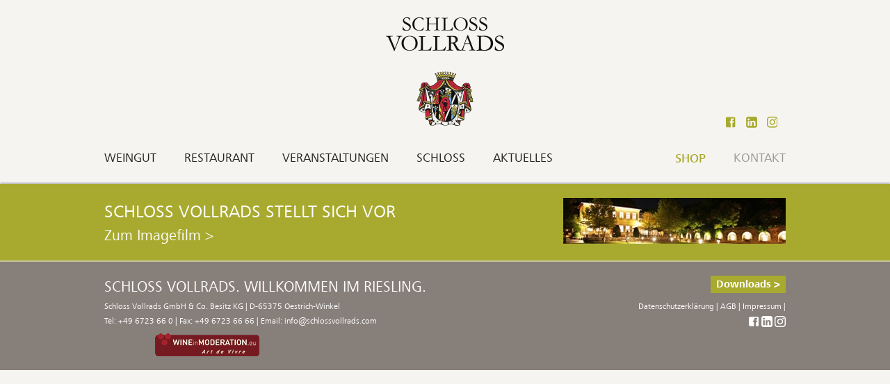

--- FILE ---
content_type: text/css
request_url: https://www.schlossvollrads.com/wp-content/themes/vollrads/css/default.css
body_size: 583
content:

body,div,h1,h2,h3,h4,h5,h6,p,blockquote,pre,code,ol,ul,li,dl,dt,dd,figure,table,th,td,form,fieldset,legend,input,textarea {
	margin:0;
	padding:0;
}
table {
	border-spacing:0;
	border-collapse:collapse;
}
caption,th,td {
	text-align:left;
	text-align:start;
	vertical-align:top;
}
abbr,acronym {
	font-variant:normal;
	border-bottom:1px dotted #666;
	cursor:help;
}
blockquote,q {
	quotes:none;
}
fieldset,img {
	border:0;
}
ul {
	list-style-type:none;
}
sup {
	vertical-align:text-top;
}
sub {
	vertical-align:text-bottom;
}
del {
	text-decoration:line-through;
}
ins {
	text-decoration:none;
}
header,footer,nav,section,aside,article,figure,figcaption {
	display:block;}
body {
	font:12px/1 "Lucida Grande","Lucida Sans Unicode",Verdana,sans-serif;
	color:#000;}
input,button,textarea,select {
	font-family:inherit;
	font-size:99%;
	font-weight:inherit;
}
pre,code {
	font-family:Monaco,monospace;
}
h1,h2,h3,h4,h5,h6 {
	font-size:100%;
	font-weight:normal;
}

table {
	font-size:inherit;}
caption,th {
	font-weight:bold;
}
a {
	color:#00f;
	text-decoration: underline;
}
h1,h2,h3,h4,h5,h6 {
	margin-top:1em;
}
h1,h2,h3,h4,h5,h6,p,pre,blockquote,table,ol,ul,form {
	margin-bottom:12px;
}
body,form,figure {
	margin:0;
	padding:0;
}
img {
	border:0;
}
header,footer,nav,section,aside,article,figure,figcaption {
	display:block;
}
body {
	font-size:100.01%;
}
select,input,textarea {
	font-size:99%;
}
#container,.inside {
	position:relative;
}
#left,#right {
	float:left;
	position:relative;
}
#main{	
	position:relative;
}
#main .inside {
	min-height:1px;
}
.clear,#clear {
	height:.1px;
	font-size:.1px;
	line-height:.1px;
	clear:both;
}
.invisible {
	width:0;
	height:0;
	left:-1000px;
	top:-1000px;
	position:absolute;
	overflow:hidden;
	display:inline;
}
.custom {
	display:block;
}
#container:after,.custom:after {
	content:"";
	display:table;
	clear:both;
}


--- FILE ---
content_type: text/javascript
request_url: https://www.schlossvollrads.com/wp-content/themes/vollrads/js/add-to-cart.min.js?ver=7.1.0
body_size: 961
content:
jQuery(function(a) {
	function showPopup(linkElement){
		var cartToAdd = parseInt(a(linkElement).attr('data-quantity'));
		var returnHTML = '<div class="inside"><h2>Warenkorb</br>aktualisiert</h2>';
		if(cartToAdd > 1){
			returnHTML += '<p>Die Produkte wurden erfolgreich zu Ihrem Warenkorb hinzugefügt.<br/><br/></p>';
		}else{
			returnHTML += '<p>Das Produkt wurde erfolgreich zu Ihrem Warenkorb hinzugefügt.<br/><br/></p>';
		}
		returnHTML += '<p>';
		returnHTML += '<a href="' + wc_add_to_cart_params.cart_url + '" class="added_to_cart wc-forward" title="' + wc_add_to_cart_params.i18n_view_cart + '">' + wc_add_to_cart_params.i18n_view_cart + '</a>';
		returnHTML += '<a class="close-me" style="float: right;">Weiter einkaufen</a>';
		returnHTML += '</p></div>';
		
		a('#popup-overlay').show();
		if(a(linkElement).next('.popup').length){
			a(linkElement).next('.popup').remove();
		}
		a(linkElement).after(' <div class="popup message visible">' + returnHTML + '</div>')
		
		a("body").css("cursor", "auto");
		
		var cartTotalBefore = parseInt(a('.vollrads-cart-total').html());
		
		a('.vollrads-cart-total').html(cartTotalBefore+cartToAdd);
	}
	return "undefined" == typeof wc_add_to_cart_params ? !1 :
	void  a(document).on("click", ".add_to_cart_button", function() {a("body").css("cursor", "progress");
		var b = a(this);
		if (b.is(".product_type_simple")) {
			if (!b.attr("data-product_id"))
				return !0;
			b.removeClass("added"), b.addClass("loading");
			var c = {
				action : "woocommerce_add_to_cart"
			};
			return a.each(b.data(), function(a, b) {
				c[a] = b
			}), a("body").trigger("adding_to_cart", [b, c]), a.post(wc_add_to_cart_params.ajax_url, c, function(c) {
				if (c) {
					var d = window.location.toString();
					return d = d.replace("add-to-cart", "added-to-cart"), c.error && c.product_url ?
					void (window.location = c.product_url) : "yes" === wc_add_to_cart_params.cart_redirect_after_add ?
					void (window.location = wc_add_to_cart_params.cart_url) : (b.removeClass("loading"), fragments = c.fragments, cart_hash = c.cart_hash, fragments && a.each(fragments, function(b) {
						a(b).addClass("updating")
					}), a(".shop_table.cart, .updating, .cart_totals").fadeTo("400", "0.6").block({
						message : null,
						overlayCSS : {
							opacity : .6
						}
					}), b.addClass("added"), wc_add_to_cart_params.is_cart || showPopup(b), fragments && a.each(fragments, function(b, c) {
						a(b).replaceWith(c)
					}), a(".widget_shopping_cart, .updating").stop(!0).css("opacity", "1").unblock(), a(".shop_table.cart").load(d + " .shop_table.cart:eq(0) > *", function() {
						a(".shop_table.cart").stop(!0).css("opacity", "1").unblock(), a("body").trigger("cart_page_refreshed")
					}), a(".cart_totals").load(d + " .cart_totals:eq(0) > *", function() {
						a(".cart_totals").stop(!0).css("opacity", "1").unblock()
					}), a("body").trigger("added_to_cart", [fragments, cart_hash, b]),
					void 0)
				}
			}), !1
		}
		return !0
	})
}); 